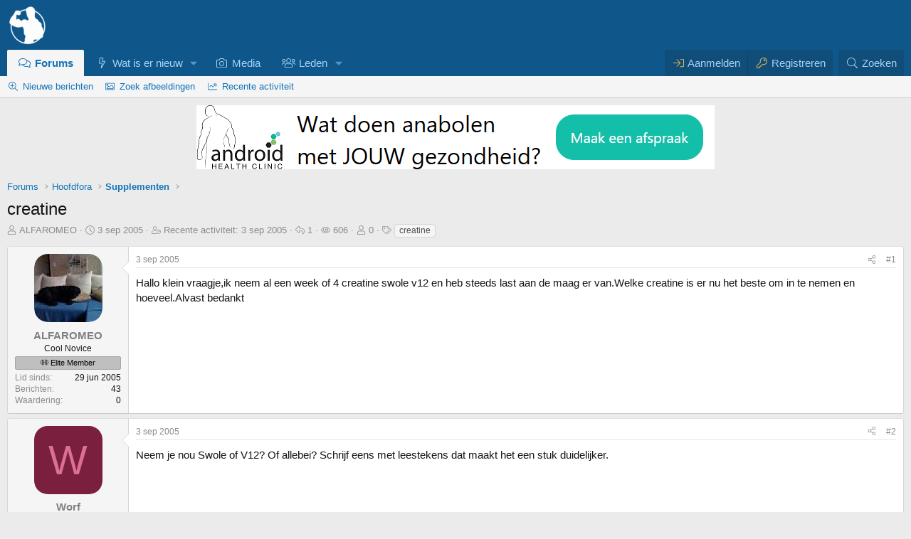

--- FILE ---
content_type: text/html; charset=utf-8
request_url: https://forum.bodybuilding.nl/topics/creatine.44634/
body_size: 18696
content:
<!DOCTYPE html>
<html id="XF" lang="nl-NL" dir="LTR"
	data-xf="2.3"
	data-app="public"
	
	
	data-template="thread_view"
	data-container-key="node-22"
	data-content-key="thread-44634"
	data-logged-in="false"
	data-cookie-prefix="xf_"
	data-csrf="1768806731,dacf0064aa0190e51dfa9d8e7268572c"
	class="has-no-js v_2_0 template-thread_view"
	>
<head>
	
	
	

	<meta charset="utf-8" />
	<title>creatine | Bodybuilding.nl Forum</title>
	<link rel="manifest" crossorigin="use-credentials" href="/webmanifest.php">

	<meta http-equiv="X-UA-Compatible" content="IE=Edge" />
	<meta name="viewport" content="width=device-width, initial-scale=1, viewport-fit=cover">
<meta name="format-detection" content="telephone=no">

	
		
			
				<meta name="theme-color" media="(prefers-color-scheme: light)" content="#0f578a" />
				<meta name="theme-color" media="(prefers-color-scheme: dark)" content="#0a1c29" />
			
		
	

	<meta name="apple-mobile-web-app-title" content="BBnl Forum">
	
		<link rel="apple-touch-icon" href="/launcher-icon-192x.png">
		

	
		
		<meta name="description" content="Hallo klein vraagje,ik neem al een week of 4 creatine swole v12 en heb steeds last aan de maag er van.Welke creatine is er nu het beste om in te nemen en..." />
		<meta property="og:description" content="Hallo klein vraagje,ik neem al een week of 4 creatine swole v12 en heb steeds last aan de maag er van.Welke creatine is er nu het beste om in te nemen en hoeveel.Alvast bedankt" />
		<meta property="twitter:description" content="Hallo klein vraagje,ik neem al een week of 4 creatine swole v12 en heb steeds last aan de maag er van.Welke creatine is er nu het beste om in te nemen en hoeveel.Alvast bedankt" />
	
	
		<meta property="og:url" content="https://forum.bodybuilding.nl/topics/creatine.44634/" />
	
		<link rel="canonical" href="https://forum.bodybuilding.nl/topics/creatine.44634/" />
	

	
		
	
	
	<meta property="og:site_name" content="Bodybuilding.nl Forum" />


	
	
		
	
	
	<meta property="og:type" content="website" />


	
	
		
	
	
	
		<meta property="og:title" content="creatine" />
		<meta property="twitter:title" content="creatine" />
	


	
	
	
	
		
	
	
	
		<meta property="og:image" content="https://forum.bodybuilding.nl/launcher-icon-512x.png" />
		<meta property="twitter:image" content="https://forum.bodybuilding.nl/launcher-icon-512x.png" />
		<meta property="twitter:card" content="summary" />
	


	

	

	
	
		
	
	

	<link rel="stylesheet" href="/css.php?css=public%3Anormalize.css%2Cpublic%3Afa.css%2Cpublic%3Avariations.less%2Cpublic%3Acore.less%2Cpublic%3Aapp.less&amp;s=86&amp;l=17&amp;d=1768793785&amp;k=79da63994318315515bc9273ae3c2a24b8cf2e08" />

	

<link rel="stylesheet" href="/css.php?css=public%3Amessage.less&amp;s=86&amp;l=17&amp;d=1768793785&amp;k=03f145814e4bf07c1ffbef15ee311824974b9806" />
<link rel="stylesheet" href="/css.php?css=public%3Amrs_message.less&amp;s=86&amp;l=17&amp;d=1768793785&amp;k=d4c653ab404a85abeea5fbcbea6ef02a973410d0" />
<link rel="stylesheet" href="/css.php?css=public%3Anulumia_readmore.less&amp;s=86&amp;l=17&amp;d=1768793785&amp;k=499ac099976f6d49dbba14abd33240242d9d41a3" />
<link rel="stylesheet" href="/css.php?css=public%3AozzmodzDropTab.less&amp;s=86&amp;l=17&amp;d=1768793785&amp;k=0933f138788a61b9ec707e18c81059f8c708129e" />
<link rel="stylesheet" href="/css.php?css=public%3Aozzmodz_badges.less&amp;s=86&amp;l=17&amp;d=1768793785&amp;k=7430db28d0924e50f138d95cbe62249336ff0952" />
<link rel="stylesheet" href="/css.php?css=public%3Aozzmodz_badges_featured_badges.less&amp;s=86&amp;l=17&amp;d=1768793785&amp;k=736658665a46b209b1378bbd2bec759b76a34c04" />
<link rel="stylesheet" href="/css.php?css=public%3Ashare_controls.less&amp;s=86&amp;l=17&amp;d=1768793785&amp;k=702ee60b74a2d658170919e98aa3a85f85f942ea" />
<link rel="stylesheet" href="/css.php?css=public%3Astructured_list.less&amp;s=86&amp;l=17&amp;d=1768793785&amp;k=9527811c16464ac6d3bc698fee7f07b513831410" />
<link rel="stylesheet" href="/css.php?css=public%3Aextra.less&amp;s=86&amp;l=17&amp;d=1768793785&amp;k=0aa907c127ea5bf3fe0d2909272c2dc36423c303" />




	
		<script src="/js/xf/preamble.min.js?_v=5518341c"></script>
	

	
	<script src="/js/vendor/vendor-compiled.js?_v=5518341c" defer></script>
	<script src="/js/xf/core-compiled.js?_v=5518341c" defer></script>

	<script>
		XF.ready(() =>
		{
			XF.extendObject(true, XF.config, {
				// 
				userId: 0,
PopupAppearance : 'molten' ,
				enablePush: true,
				pushAppServerKey: 'BL2rO60m4WHB+PHgy0M3HkRLBKFLVFp+An/95dC45Q9OZEGUWPSXXlL01BweFa//C0wvj0nfOIp6nQt5G8AE3yg=',
				url: {
					fullBase: 'https://forum.bodybuilding.nl/',
					basePath: '/',
					css: '/css.php?css=__SENTINEL__&s=86&l=17&d=1768793785',
					js: '/js/__SENTINEL__?_v=5518341c',
					icon: '/data/local/icons/__VARIANT__.svg?v=1768790240#__NAME__',
					iconInline: '/styles/fa/__VARIANT__/__NAME__.svg?v=5.15.3',
					keepAlive: '/login/keep-alive'
				},
				cookie: {
					path: '/',
					domain: '',
					prefix: 'xf_',
					secure: true,
					consentMode: 'disabled',
					consented: ["optional","_third_party"]
				},
				cacheKey: 'f3ed7234243583f554e27d349fe769c5',
				csrf: '1768806731,dacf0064aa0190e51dfa9d8e7268572c',
				js: {},
				fullJs: false,
				css: {"public:message.less":true,"public:mrs_message.less":true,"public:nulumia_readmore.less":true,"public:ozzmodzDropTab.less":true,"public:ozzmodz_badges.less":true,"public:ozzmodz_badges_featured_badges.less":true,"public:share_controls.less":true,"public:structured_list.less":true,"public:extra.less":true},
				time: {
					now: 1768806731,
					today: 1768777200,
					todayDow: 1,
					tomorrow: 1768863600,
					yesterday: 1768690800,
					week: 1768258800,
					month: 1767222000,
					year: 1767222000
				},
				style: {
					light: 'default',
					dark: 'alternate',
					defaultColorScheme: 'light'
				},
				borderSizeFeature: '3px',
				fontAwesomeWeight: 'l',
				enableRtnProtect: true,
				
				enableFormSubmitSticky: true,
				imageOptimization: '0',
				imageOptimizationQuality: 0.85,
				uploadMaxFilesize: 209715200,
				uploadMaxWidth: 1200,
				uploadMaxHeight: 1200,
				allowedVideoExtensions: ["m4v","mov","mp4","mp4v","mpeg","mpg","ogv","webm"],
				allowedAudioExtensions: ["mp3","opus","ogg","wav"],
				shortcodeToEmoji: true,
				visitorCounts: {
					conversations_unread: '0',
					alerts_unviewed: '0',
					total_unread: '0',
					title_count: true,
					icon_indicator: true
				},
				jsMt: {"xf\/action.js":"07c0bfe3","xf\/embed.js":"96853dc7","xf\/form.js":"86d11687","xf\/structure.js":"07c0bfe3","xf\/tooltip.js":"86d11687"},
				jsState: {},
				publicMetadataLogoUrl: 'https://forum.bodybuilding.nl/launcher-icon-512x.png',
				publicPushBadgeUrl: 'https://forum.bodybuilding.nl/styles/default/xenforo/bell.png'
			})

			XF.extendObject(XF.phrases, {
				// 
"time.day": "{count} dag",
"time.days": "{count} dagen",
"time.hour": "{count} uur",
"time.hours": "{count} uren",
"time.minute": "{count} minuut",
"time.minutes": "{count} minuten",
"time.month": "{count} maand",
"time.months": "{count} maanden",
"time.second": "{count} seconde",
"time.seconds": "{count} seconden",
"time.week": "{count} week",
"time.weeks": "{count} weken",
"time.year": "{count} jaar",
"time.years": "{count} jaren",
			svNoticeTimeReplacables_second: "{count} seconde",
			svNoticeTimeReplacables_seconds: "{count} seconden",
			svNoticeTimeReplacables_minute: "{count} minuut",
			svNoticeTimeReplacables_minutes: "{count} minuten",
			svNoticeTimeReplacables_hour: "{count} uur",
			svNoticeTimeReplacables_hours: "{count} uren",
			svNoticeTimeReplacables_day: "{count} dag",
			svNoticeTimeReplacables_days: "{count} dagen",
			svNoticeTimeReplacables_week: "{count} week",
			svNoticeTimeReplacables_weeks: "{count} weken",
			svNoticeTimeReplacables_month: "{count} maand",
			svNoticeTimeReplacables_months: "{count} maanden",
			svNoticeTimeReplacables_year: "{count} jaar",
			svNoticeTimeReplacables_years: "{count} jaren",
			svNoticeTimeReplacables_date_x_at_time_y: "{date} om {time}",

			ozzmodz_edld_save_draft_for_x_hours: "Bewaar 24 uren",

				date_x_at_time_y:     "{date} om {time}",
				day_x_at_time_y:      "{day} om {time}",
				yesterday_at_x:       "Gisteren om {time}",
				x_minutes_ago:        "{minutes} minuten geleden",
				one_minute_ago:       "1 minuut geleden",
				a_moment_ago:         "een moment geleden",
				today_at_x:           "Vandaag om {time}",
				in_a_moment:          "In een ogenblik",
				in_a_minute:          "Binnen een minuut",
				in_x_minutes:         "Over {minutes} minuten",
				later_today_at_x:     "Later vandaag om {time}",
				tomorrow_at_x:        "Morgen om {time}",
				short_date_x_minutes: "{minutes}m",
				short_date_x_hours:   "{hours}h",
				short_date_x_days:    "{days}d",

				day0: "zondag",
				day1: "maandag",
				day2: "dinsdag",
				day3: "woensdag",
				day4: "donderdag",
				day5: "vrijdag",
				day6: "zaterdag",

				dayShort0: "zo",
				dayShort1: "ma",
				dayShort2: "di",
				dayShort3: "wo",
				dayShort4: "do",
				dayShort5: "vr",
				dayShort6: "za",

				month0: "januari",
				month1: "februari",
				month2: "maart",
				month3: "april",
				month4: "mei",
				month5: "juni",
				month6: "juli",
				month7: "augustus",
				month8: "september",
				month9: "oktober",
				month10: "november",
				month11: "december",

				active_user_changed_reload_page: "De actieve gebruiker is veranderd. Laad de pagina opnieuw voor de nieuwste versie.",
				server_did_not_respond_in_time_try_again: "De server heeft niet tijdig gereageerd. Gelieve opnieuw te proberen.",
				oops_we_ran_into_some_problems: "Oeps! We zijn enkele problemen tegengekomen.",
				oops_we_ran_into_some_problems_more_details_console: "Oeps! We zijn enkele problemen tegengekomen. Probeer het later opnieuw. Meer foutdetails kunnen zich in de browserconsole bevinden.",
				file_too_large_to_upload: "Bestand is te groot om te uploaden.",
				uploaded_file_is_too_large_for_server_to_process: "Het geüploade bestand is te groot om te verwerken voor de server.",
				files_being_uploaded_are_you_sure: "Bestanden worden nog geüpload. Ben je zeker dat je dit formulier wilt verzenden?",
				attach: "Voeg bestand toe",
				rich_text_box: "Rich text-vak",
				close: "Sluit",
				link_copied_to_clipboard: "Link naar klembord gekopieerd.",
				text_copied_to_clipboard: "Tekst naar klembord gekopieerd.",
				loading: "Laden…",
				you_have_exceeded_maximum_number_of_selectable_items: "Je hebt het maximaal aantal selecteerbare items overschreden ",

				processing: "Verwerken",
				'processing...': "Verwerken…",

				showing_x_of_y_items: "{count} van de {total} items worden weergegeven",
				showing_all_items: "Alle items worden getoond",
				no_items_to_display: "Geen items om te tonen",

				number_button_up: "Omhoog",
				number_button_down: "Omlaag",

				push_enable_notification_title: "Pushmeldingen succesvol ingeschakeld op Bodybuilding.nl Forum",
				push_enable_notification_body: "Bedankt voor het aanzetten van pushmeldingen!",

				pull_down_to_refresh: "Trek naar beneden om te herladen.",
				release_to_refresh: "Loslaten om te herladen",
				refreshing: "Herladen…"
			})
		})
	

window.addEventListener('DOMContentLoaded',()=>{XF.Push.updateUserSubscriptionParent=XF.Push.updateUserSubscription;XF.Push.updateUserSubscription=function(b,a){"unsubscribe"===a&&XF.browser.safari&&XF.Push.setPushHistoryUserIds({});XF.Push.updateUserSubscriptionParent(b,a)}});
</script>

	<script>
XF.ready(() =>
{


	
	document.querySelectorAll("a.shareButtons-button--qrcode").forEach(b=>{b.addEventListener("focus",a=>{a.target.getAttribute("data-href")&&(a.target.removeAttribute("data-href"),a.target.setAttribute("data-xf-click","overlay"),a.target.setAttribute("data-cache","0"),XF.activate(a.target))})});


})
</script>








        <link rel="mask-icon" href="/safari-pinned-tab.svg" color="#5bbad5">
	
		<link rel="icon" type="image/png" href="https://forum.bodybuilding.nl/favicon-32x32.png" sizes="32x32" />
	

	
	<script async src="https://www.googletagmanager.com/gtag/js?id=UA-82411740-1"></script>
	<script>
		window.dataLayer = window.dataLayer || [];
		function gtag(){dataLayer.push(arguments);}
		gtag('js', new Date());
		gtag('config', 'UA-82411740-1', {
			// 
			
			
				'anonymize_ip': true,
			
		});
	</script>

 
	
</head>
<body data-template="thread_view">







<div class="p-pageWrapper" id="top">

	

	<header class="p-header" id="header">
		<div class="p-header-inner">
			<div class="p-header-content">
				<div class="p-header-logo p-header-logo--image">
					<a href="https://forum.bodybuilding.nl/./">
						

	

	
		
		

		
	
		
		

		
	

	

	<picture data-variations="{&quot;default&quot;:{&quot;1&quot;:&quot;\/logo-transparant-58x.png&quot;,&quot;2&quot;:&quot;\/logo-transparant-116x.png&quot;},&quot;alternate&quot;:{&quot;1&quot;:&quot;\/logo-transparant-58x.png&quot;,&quot;2&quot;:&quot;\/logo-transparant-116x.png&quot;}}">
		
		
		

		
			
			
			

			
		

		<img src="/logo-transparant-58x.png" srcset="/logo-transparant-116x.png 2x" width="58" height="58" alt="Bodybuilding.nl Forum"  />
	</picture>


					</a>
				</div>

				
			</div>
		</div>
	</header>

	
	

	
		<div class="p-navSticky p-navSticky--all" data-xf-init="sticky-header">
			
		<nav class="p-nav">
			<div class="p-nav-inner">
<div class="th_holiday__categoryStrip__left"></div>
<div class="th_holiday__categoryStrip__center"></div>
<div class="th_holiday__categoryStrip__right"></div>
				<button type="button" class="button button--plain p-nav-menuTrigger" data-xf-click="off-canvas" data-menu=".js-headerOffCanvasMenu" tabindex="0" aria-label="Menu"><span class="button-text">
					<i aria-hidden="true"></i>
				</span></button>

				<div class="p-nav-smallLogo">
					<a href="https://forum.bodybuilding.nl/./">
						

	

	
		
		

		
	
		
		

		
	

	

	<picture data-variations="{&quot;default&quot;:{&quot;1&quot;:&quot;\/logo-transparant-58x.png&quot;,&quot;2&quot;:null},&quot;alternate&quot;:{&quot;1&quot;:&quot;\/logo-transparant-58x.png&quot;,&quot;2&quot;:null}}">
		
		
		

		
			
			
			

			
		

		<img src="/logo-transparant-58x.png"  width="58" height="58" alt="Bodybuilding.nl Forum"  />
	</picture>


					</a>
				</div>

				<div class="p-nav-scroller hScroller" data-xf-init="h-scroller" data-auto-scroll=".p-navEl.is-selected">
					<div class="hScroller-scroll">
						<ul class="p-nav-list js-offCanvasNavSource">
							
								<li>
									
	<div class="p-navEl is-selected" data-has-children="true">
	

		
	
	<a href="/"
	class="p-navEl-link p-navEl-link--splitMenu "
	
	
	data-nav-id="forums">Forums</a>


		<a data-xf-key="1"
			data-xf-click="menu"
			data-menu-pos-ref="< .p-navEl"
			class="p-navEl-splitTrigger"
			role="button"
			tabindex="0"
			aria-label="Toggle expanded"
			aria-expanded="false"
			aria-haspopup="true"></a>

		
	
		<div class="menu menu--structural" data-menu="menu" aria-hidden="true">
			<div class="menu-content">
				
					
		
	    
	
	
	<a href="/whats-new/posts/"
	class="menu-linkRow u-indentDepth0 js-offCanvasCopy nav-has-children "
	
	
	data-nav-id="newPosts">Nieuwe berichten</a>

	        
	    

				
					
		
	    
	
	
	<a href="/imagesearch/"
	class="menu-linkRow u-indentDepth0 js-offCanvasCopy nav-has-children "
	
	
	data-nav-id="imageSearch">Zoek afbeeldingen</a>

	        
	    

				
					
		
	    
	
	
	<a href="/whats-new/latest-activity"
	class="menu-linkRow u-indentDepth0 js-offCanvasCopy nav-has-children "
	
	
	data-nav-id="latestActivity">Recente activiteit</a>

	        
	    

				
			</div>
		</div>
	
	</div>

								</li>
							
								<li>
									
	<div class="p-navEl " data-has-children="true">
	

		
	
	<a href="/whats-new/"
	class="p-navEl-link p-navEl-link--splitMenu "
	
	
	data-nav-id="whatsNew">Wat is er nieuw</a>


		<a data-xf-key="2"
			data-xf-click="menu"
			data-menu-pos-ref="< .p-navEl"
			class="p-navEl-splitTrigger"
			role="button"
			tabindex="0"
			aria-label="Toggle expanded"
			aria-expanded="false"
			aria-haspopup="true"></a>

		
	
		<div class="menu menu--structural" data-menu="menu" aria-hidden="true">
			<div class="menu-content">
				
					
		
	    
	
	
	<a href="/search-forums/sponsor-topics.425/"
	class="menu-linkRow u-indentDepth0 js-offCanvasCopy nav-has-children "
	
	
	data-nav-id="sponsored_threads">Sponsor topics</a>

	        
	    

				
					
		
	    
	
	
	<a href="/whats-new/posts/"
	class="menu-linkRow u-indentDepth0 js-offCanvasCopy nav-has-children "
	
	
	data-nav-id="whatsNewPosts">Nieuwe berichten</a>

	        
	    

				
					
		
	    
	
	
	<a href="/whats-new/latest-activity"
	class="menu-linkRow u-indentDepth0 js-offCanvasCopy nav-has-children "
	
	
	data-nav-id="latest_activity">Recente activiteit</a>

	        
	    

				
					
		
	    
	
	
	<a href="/pages/new-threads"
	class="menu-linkRow u-indentDepth0 js-offCanvasCopy nav-has-children "
	
	
	data-nav-id="new_threads">Nieuwe topics</a>

	        
	    

				
					
		
	    
	
	
	<a href="/featured/"
	class="menu-linkRow u-indentDepth0 js-offCanvasCopy nav-has-children "
	
	
	data-nav-id="featured">Uitgelichte inhoud</a>

	        
	    

				
			</div>
		</div>
	
	</div>

								</li>
							
								<li>
									
	<div class="p-navEl " >
	

		
	
	<a href="/media/"
	class="p-navEl-link "
	
	data-xf-key="3"
	data-nav-id="xfmg">Media</a>


		

		
	
	</div>

								</li>
							
								<li>
									
	<div class="p-navEl " data-has-children="true">
	

		
	
	<a href="/members/"
	class="p-navEl-link p-navEl-link--splitMenu "
	
	
	data-nav-id="members">Leden</a>


		<a data-xf-key="4"
			data-xf-click="menu"
			data-menu-pos-ref="< .p-navEl"
			class="p-navEl-splitTrigger"
			role="button"
			tabindex="0"
			aria-label="Toggle expanded"
			aria-expanded="false"
			aria-haspopup="true"></a>

		
	
		<div class="menu menu--structural" data-menu="menu" aria-hidden="true">
			<div class="menu-content">
				
					
		
	    
	
	
	<a href="/potw/"
	class="menu-linkRow u-indentDepth0 js-offCanvasCopy nav-has-children "
	
	
	data-nav-id="cb_potw">Top posts</a>

	        
	    

				
			</div>
		</div>
	
	</div>

								</li>
							
						</ul>
					</div>
				</div>

				<div class="p-nav-opposite">
					<div class="p-navgroup p-account p-navgroup--guest">
						
							<a href="/login/" class="p-navgroup-link p-navgroup-link--textual p-navgroup-link--logIn"
								data-xf-click="overlay" data-follow-redirects="on">
								<span class="p-navgroup-linkText">Aanmelden</span>
							</a>
							
								<a href="/login/register" class="p-navgroup-link p-navgroup-link--textual p-navgroup-link--register"
									data-xf-click="overlay" data-follow-redirects="on">
									<span class="p-navgroup-linkText">Registreren</span>
								</a>
							
						
					</div>

					<div class="p-navgroup p-discovery">
						
	<a href="/whats-new/"
							class="p-navgroup-link p-navgroup-link--iconic p-navgroup-link--whatsnew"
							aria-label="Wat is er nieuw"
							title="Wat is er nieuw">
							<i aria-hidden="true"></i>
							<span class="p-navgroup-linkText">Wat is er nieuw</span>
						</a>


						


							<a href="/search/"
								class="p-navgroup-link p-navgroup-link--iconic p-navgroup-link--search"
								data-xf-click="menu"
								data-xf-key="/"
								aria-label="Zoeken"
								aria-expanded="false"
								aria-haspopup="true"
								title="Zoeken">
								<i aria-hidden="true"></i>
								<span class="p-navgroup-linkText">Zoeken</span>
							</a>
							<div class="menu menu--structural menu--wide" data-menu="menu" aria-hidden="true">
								<form action="/search/search" method="post"
									class="menu-content"
									data-xf-init="quick-search">

									<h3 class="menu-header">Zoeken</h3>
									
									<div class="menu-row">
										
											<div class="inputGroup inputGroup--joined">
												<input type="text" class="input" name="keywords" data-acurl="/search/auto-complete" placeholder="Zoeken…" autocomplete="off" aria-label="Zoeken" data-menu-autofocus="true" />
												
			<select name="constraints" class="js-quickSearch-constraint input" aria-label="Search within">
				<option value="">Overal</option>
<option value="{&quot;search_type&quot;:&quot;post&quot;}">Topics</option>
<option value="{&quot;search_type&quot;:&quot;post&quot;,&quot;c&quot;:{&quot;nodes&quot;:[22],&quot;child_nodes&quot;:1}}">Dit forum</option>
<option value="{&quot;search_type&quot;:&quot;post&quot;,&quot;c&quot;:{&quot;thread&quot;:44634}}">Dit topic</option>

			</select>
		
											</div>
										
									</div>

									
									<div class="menu-row">
										<label class="iconic"><input type="checkbox"  name="c[title_only]" value="1" /><i aria-hidden="true"></i><span class="iconic-label">Zoek alleen in titels

													
													<span tabindex="0" role="button"
														data-xf-init="tooltip" data-trigger="hover focus click" title="Tags zullen ook gezocht worden in de inhoud waar tags ondersteund worden">

														<i class="fa--xf far fa-question-circle  u-muted u-smaller"><svg xmlns="http://www.w3.org/2000/svg" role="img" ><title>Notitie</title><use href="/data/local/icons/regular.svg?v=1768790240#question-circle"></use></svg></i>
													</span></span></label>

									</div>
									
									<div class="menu-row">
										<div class="inputGroup">
											<span class="inputGroup-text" id="ctrl_search_menu_by_member">Door:</span>
											<input type="text" class="input" name="c[users]" data-xf-init="auto-complete" placeholder="Lid" aria-labelledby="ctrl_search_menu_by_member" />
										</div>
									</div>
									<div class="menu-footer">
									<span class="menu-footer-controls">
										
	<span class="buttonGroup">
		<button type="submit" class="button button--icon button--icon--search button--primary"><i class="fa--xf fal fa-search "><svg xmlns="http://www.w3.org/2000/svg" role="img" aria-hidden="true" ><use href="/data/local/icons/light.svg?v=1768790240#search"></use></svg></i><span class="button-text">Zoek</span></button>
		<button type="submit" class="button button--icon button--icon--fabfa-google button--primary google-search-button" formaction="/google-search/" data-xf-init="tooltip" title="Zoek met Google" style="min-width: 40px;"><span class="button-text">
				<i class="fa--xf fab fa-google "><svg xmlns="http://www.w3.org/2000/svg" role="img" aria-hidden="true" ><use href="/data/local/icons/brands.svg?v=1768790240#google"></use></svg></i>
		</span></button>
	</span>


										
									</span>
									</div>

									<input type="hidden" name="_xfToken" value="1768806731,dacf0064aa0190e51dfa9d8e7268572c" />
								</form>
							</div>
						
					</div>
				</div>
			</div>
		</nav>
	
			
		
			<div class="p-sectionLinks">
				<div class="p-sectionLinks-inner hScroller" data-xf-init="h-scroller">
					<div class="hScroller-scroll">
						<ul class="p-sectionLinks-list">
							
								<li>
									
	<div class="p-navEl " >
	

		
	
	<a href="/whats-new/posts/"
	class="p-navEl-link "
	
	data-xf-key="alt+1"
	data-nav-id="newPosts">Nieuwe berichten</a>


		

		
	
	</div>

								</li>
							
								<li>
									
	<div class="p-navEl " >
	

		
	
	<a href="/imagesearch/"
	class="p-navEl-link "
	
	data-xf-key="alt+2"
	data-nav-id="imageSearch">Zoek afbeeldingen</a>


		

		
	
	</div>

								</li>
							
								<li>
									
	<div class="p-navEl " >
	

		
	
	<a href="/whats-new/latest-activity"
	class="p-navEl-link "
	
	data-xf-key="alt+3"
	data-nav-id="latestActivity">Recente activiteit</a>


		

		
	
	</div>

								</li>
							
						</ul>
					</div>
				</div>
			</div>
			
	
		</div>
		

	<div class="offCanvasMenu offCanvasMenu--nav js-headerOffCanvasMenu" data-menu="menu" aria-hidden="true" data-ocm-builder="navigation">
		<div class="offCanvasMenu-backdrop" data-menu-close="true"></div>
		<div class="offCanvasMenu-content">
			<div class="offCanvasMenu-header">
				Menu
				<a class="offCanvasMenu-closer" data-menu-close="true" role="button" tabindex="0" aria-label="Sluit"></a>
			</div>
			
				<div class="p-offCanvasRegisterLink">
					<div class="offCanvasMenu-linkHolder">
						<a href="/login/" class="offCanvasMenu-link" data-xf-click="overlay" data-menu-close="true">
							Aanmelden
						</a>
					</div>
					<hr class="offCanvasMenu-separator" />
					
						<div class="offCanvasMenu-linkHolder">
							<a href="/login/register" class="offCanvasMenu-link" data-xf-click="overlay" data-menu-close="true">
								Registreren
							</a>
						</div>
						<hr class="offCanvasMenu-separator" />
					
				</div>
			
			<div class="js-offCanvasNavTarget"></div>
			<div class="offCanvasMenu-installBanner js-installPromptContainer" style="display: none;" data-xf-init="install-prompt">
				<div class="offCanvasMenu-installBanner-header">Installeer de app</div>
				<button type="button" class="button js-installPromptButton"><span class="button-text">Installeer </span></button>
				<template class="js-installTemplateIOS">
					<div class="js-installTemplateContent">
						<div class="overlay-title">Hoe de app installeren op iOS</div>
						<div class="block-body">
							<div class="block-row">
								<p>
									Volg de onderstaande video samen om te zien hoe u onze site kunt installeren als een web-app op uw startscherm.
								</p>
								<p style="text-align: center">
									<video src="/styles/default/xenforo/add_to_home.mp4"
										width="280" height="480" autoplay loop muted playsinline></video>
								</p>
								<p>
									<small><strong>Notitie:</strong> Deze functie is mogelijk niet beschikbaar in sommige browsers.</small>
								</p>
							</div>
						</div>
					</div>
				</template>
			</div>
		</div>
	</div>

	<div class="p-body">
		<div class="p-body-inner">
			<!--XF:EXTRA_OUTPUT-->

			

			

			

	

		
		<div style="text-align:center; margin-bottom:10px;">
		
		
		
		
		<a href="https://androidhealthclinic.com" target="_blank" rel="sponsored noopener"><img src="/sponsors/ahc_banner.png" alt="AndroidHealthClinic" class="responsive-image" width="728px" height="90px" /></a>
		</div>

	


			
	
		<ul class="p-breadcrumbs "
			itemscope itemtype="https://schema.org/BreadcrumbList">
			
				

				
				

				
					
					
	<li itemprop="itemListElement" itemscope itemtype="https://schema.org/ListItem">
		<a href="/" itemprop="item">
			<span itemprop="name">Forums</span>
		</a>
		<meta itemprop="position" content="1" />
	</li>

				

				
				
					
					
	<li itemprop="itemListElement" itemscope itemtype="https://schema.org/ListItem">
		<a href="/#hoofdfora.211" itemprop="item">
			<span itemprop="name">Hoofdfora</span>
		</a>
		<meta itemprop="position" content="2" />
	</li>

				
					
					
	<li itemprop="itemListElement" itemscope itemtype="https://schema.org/ListItem">
		<a href="/fora/supplementen.22/" itemprop="item">
			<span itemprop="name">Supplementen</span>
		</a>
		<meta itemprop="position" content="3" />
	</li>

				
			
		</ul>
	

			



			
	<noscript class="js-jsWarning"><div class="blockMessage blockMessage--important blockMessage--iconic u-noJsOnly">Javascript is uitgeschakeld. Voor een betere ervaring, schakel Javascript aan in je browser voor je verder gaat.</div></noscript>

			
	<div class="blockMessage blockMessage--important blockMessage--iconic js-browserWarning" style="display: none">Je gebruikt een verouderde webbrowser. Het kan mogelijk deze of andere websites niet correct weergeven.<br />Het is raadzaam om je webbrowser te upgraden of een <a href="https://www.google.com/chrome/" target="_blank" rel="noopener">alternatieve webbrowser</a> te gebruiken.</div>


			
				<div class="p-body-header">
					
						
							<div class="p-title ">
								
									
										<h1 class="p-title-value">creatine
	
    
    

</h1>
									
									
								
							</div>
						

						
							<div class="p-description">
	<ul class="listInline listInline--bullet">
		<li>
			<i class="fa--xf fal fa-user "><svg xmlns="http://www.w3.org/2000/svg" role="img" ><title>Topic starter</title><use href="/data/local/icons/light.svg?v=1768790240#user"></use></svg></i>
			<span class="u-srOnly">Topic starter</span>

			<a href="/members/alfaromeo.14007/" class="username  u-concealed" dir="auto" data-user-id="14007">ALFAROMEO</a>
		</li>
		<li>
			<i class="fa--xf fal fa-clock "><svg xmlns="http://www.w3.org/2000/svg" role="img" ><title>Startdatum</title><use href="/data/local/icons/light.svg?v=1768790240#clock"></use></svg></i>
			<span class="u-srOnly">Startdatum</span>

			<a href="/topics/creatine.44634/" class="u-concealed"><time  class="u-dt" dir="auto" datetime="2005-09-03T01:25:36+0200" data-timestamp="1125703536" data-date="3 sep 2005" data-time="01:25" data-short="sep &#039;05" title="3 sep 2005 om 01:25">3 sep 2005</time></a>
		</li>
		
				
		<li>
			<i class="fa--xf fal fa-user-clock "><svg xmlns="http://www.w3.org/2000/svg" role="img" ><title>Last post</title><use href="/data/local/icons/light.svg?v=1768790240#user-clock"></use></svg></i>
			<span class="u-srOnly">Recente activiteit</span>
			
			<a href="/topics/creatine.44634/#post-772752" class="u-concealed">Recente activiteit: <time  class="u-dt" dir="auto" datetime="2005-09-03T11:52:28+0200" data-timestamp="1125741148" data-date="3 sep 2005" data-time="11:52" data-short="sep &#039;05" title="3 sep 2005 om 11:52">3 sep 2005</time></a>
		</li>
		

<li title="Reacties">
	
		<i class="fa--xf fal fa-reply "><svg xmlns="http://www.w3.org/2000/svg" role="img" ><title>Reacties</title><use href="/data/local/icons/light.svg?v=1768790240#reply"></use></svg></i>
		
	<span class="u-srOnly">Reacties</span>
	1
</li>

<li title="Weergaven">
	
		<i class="fa--xf fal fa-eye "><svg xmlns="http://www.w3.org/2000/svg" role="img" ><title>Weergaven</title><use href="/data/local/icons/light.svg?v=1768790240#eye"></use></svg></i>
		
	<span class="u-srOnly">Weergaven</span>
	606
</li>
<li>
	<i class="fa--xf fal fa-user "><svg xmlns="http://www.w3.org/2000/svg" role="img" ><title>Volgers</title><use href="/data/local/icons/light.svg?v=1768790240#user"></use></svg></i>
	<span class="u-srOnly">Volgers</span>

	
		0
	
</li>

			<li>
				

	

	<dl class="tagList tagList--thread-44634 ">
		<dt>
			
				
		<i class="fa--xf fal fa-tags "><svg xmlns="http://www.w3.org/2000/svg" role="img" ><title>Tags</title><use href="/data/local/icons/light.svg?v=1768790240#tags"></use></svg></i>
		<span class="u-srOnly">Tags</span>
	
			
		</dt>
		<dd>
			<span class="js-tagList">
				
					
						<a href="/tags/creatine/" class="tagItem tagItem--tag_creatine" dir="auto">
							creatine
						</a>
					
				
			</span>
		</dd>
	</dl>


			</li>
		
	

	


</ul>
</div>
						

					
				</div>
			

			<div class="p-body-main  ">
				
				<div class="p-body-contentCol"></div>
				

				

				<div class="p-body-content">
					

					<div class="p-body-pageContent">












	
	
	
		
	
	
	


	
	
	
		
	
	
	


	
	
		
	
	
	


	
	



	
		<link rel="alternate" type="application/json+oembed" href="https://forum.bodybuilding.nl/api/oembed/?url=https%3A%2F%2Fforum.bodybuilding.nl%2Ftopics%2Fcreatine.44634%2F" title="creatine" />
	












	

	
		
	







	



	
    















<div class="block block--messages" data-xf-init="" data-type="post" data-href="/inline-mod/" data-search-target="*">

	<span class="u-anchorTarget" id="posts"></span>

	
		
	

	

	<div class="block-outer"></div>

	

	
		
	<div class="block-outer js-threadStatusField"></div>

	

	<div class="block-container lbContainer"
		data-xf-init="lightbox select-to-quote"
		data-message-selector=".js-post"
		data-lb-id="thread-44634"
		data-lb-universal="0">

		<div class="block-body js-replyNewMessageContainer">
			
				

					

					
						

	
	

	

	
	<article class="message message--post js-post js-inlineModContainer  "
		data-author="ALFAROMEO"
		data-content="post-772499"
		id="js-post-772499"
		>

		

		<span class="u-anchorTarget" id="post-772499"></span>

		
			<div class="message-inner">
				
					<div class="message-cell message-cell--user">
						

	<section class="message-user"
		
		
		>

		

		<div class="message-avatar ">
			<div class="message-avatar-wrapper">

				
<a href="/members/alfaromeo.14007/" class="avatar avatar--m" data-user-id="14007">
			<img src="/data/avatars/m/14/14007.jpg?1442586725"  alt="ALFAROMEO" class="avatar-u14007-m" width="96" height="96" loading="lazy" /> 
		</a>

				
			</div>
		</div>
		<div class="message-userDetails">
			<h4 class="message-name"><a href="/members/alfaromeo.14007/" class="username " dir="auto" data-user-id="14007"><span class="username--style13">ALFAROMEO</span></a></h4>
			<h5 class="userTitle message-userTitle" dir="auto">Cool Novice</h5>
			<div class="userBanner userBanner userBanner--silver message-userBanner"><span class="userBanner-before"></span><strong><i class="fa fa-dumbbell" data-xf-init="icon"></i> Elite Member</strong><span class="userBanner-after"></span></div>

			
				

				
	
		
			
		
		
	

			

		</div>
		
			
			
				<div class="message-userExtras">
				
					
						<dl class="pairs pairs--justified">
							<dt>Lid sinds</dt>
							<dd>29 jun 2005</dd>
						</dl>
					
					


						<dl class="pairs pairs--justified">
							<dt>Berichten</dt>
							<dd>43</dd>
						</dl>
					
					
					


						<dl class="pairs pairs--justified">
							<dt>Waardering</dt>
							<dd>0</dd>
						</dl>
					
					
					
					
					
					
						

	
		
	
		
	
		
	

						
							

	
		
	

						
					
				
				</div>

			
		
		<span class="message-userArrow"></span>
	</section>

					</div>
				

				
					<div class="message-cell message-cell--main">
					
						<div class="message-main js-quickEditTarget">

							
								

	

	<header class="message-attribution message-attribution--split">
		<ul class="message-attribution-main listInline ">
			
			
			
			<li class="u-concealed">
				<a href="/topics/creatine.44634/#post-772499" >
					<time  class="u-dt" dir="auto" datetime="2005-09-03T01:25:36+0200" data-timestamp="1125703536" data-date="3 sep 2005" data-time="01:25" data-short="sep &#039;05" title="3 sep 2005 om 01:25">3 sep 2005</time> 
				</a>
			</li>
			
			
		</ul>

		<ul class="message-attribution-opposite message-attribution-opposite--list ">
			
	
			<li>
				<a href="/topics/creatine.44634/#post-772499"
					class="message-attribution-gadget"
					data-xf-init="share-tooltip"
					data-href="/posts/772499/share"
					aria-label="Delen"
					rel="nofollow">
					<i class="fa--xf fal fa-share-alt "><svg xmlns="http://www.w3.org/2000/svg" role="img" aria-hidden="true" ><use href="/data/local/icons/light.svg?v=1768790240#share-alt"></use></svg></i>
				</a>
			</li>
			
				<li class="u-hidden js-embedCopy">
					
	<a href="javascript:"
		data-xf-init="copy-to-clipboard"
		data-copy-text="&lt;div class=&quot;js-xf-embed&quot; data-url=&quot;https://forum.bodybuilding.nl&quot; data-content=&quot;post-772499&quot;&gt;&lt;/div&gt;&lt;script defer src=&quot;https://forum.bodybuilding.nl/js/xf/external_embed.js?_v=5518341c&quot;&gt;&lt;/script&gt;"
		data-success="Embed code HTML copied to clipboard."
		class="">
		<i class="fa--xf fal fa-code "><svg xmlns="http://www.w3.org/2000/svg" role="img" aria-hidden="true" ><use href="/data/local/icons/light.svg?v=1768790240#code"></use></svg></i>
	</a>

				</li>
			
			
			
				<li>
                                                                                               
						#1
					</a>
				</li>
			
		</ul>
	</header>

							

							<div class="message-content js-messageContent">
							

								
									
	





	
	

								

								
									
	

	<div class="message-userContent lbContainer js-lbContainer "
		data-lb-id="post-772499"
		data-lb-caption-desc="ALFAROMEO &middot; 3 sep 2005 om 01:25">

		
			

	
		
	

		

		<article class="message-body js-selectToQuote">
			
				
			

			<div >
				
					
			
				<div class="readmore readmore--expandable readmore--quote js-expandWatch">
					<div class="readmore-content">
						<div class="readmore-expandContent js-expandContent ">
				<div class="bbWrapper">Hallo klein vraagje,ik neem al een week of 4 creatine swole v12 en heb steeds last aan de maag er van.Welke creatine is er nu het beste om in te nemen en hoeveel.Alvast bedankt</div>
						</div>
						<div class="readmore-expandLink js-expandLink"><a role="button" class="" tabindex="0">Klik om meer te lezen...</a></div>
					</div>
				</div>
			
				
			</div>

			<div class="js-selectToQuoteEnd">&nbsp;</div>
			
				
			
		</article>

		
			

	
		
	

		

		
	</div>

								

								
									
	

	



								

								
									
	

								

							
							</div>

							
								
	

	<footer class="message-footer">
		

		

		<div class="reactionsBar js-reactionsList ">
			
		</div>

		<div class="js-historyTarget message-historyTarget toggleTarget" data-href="trigger-href"></div>


	</footer>

							
						</div>

					
					</div>
				
			</div>
		
	</article>

	
	

					

					

	
		
			
				
				
				
				
				
				
			
		
	


				

					

					
						

	
	

	

	
	<article class="message message--post js-post js-inlineModContainer  "
		data-author="Worf"
		data-content="post-772752"
		id="js-post-772752"
		itemscope itemtype="https://schema.org/Comment" itemid="https://forum.bodybuilding.nl/topics/creatine.44634/#post-772752">

		
			<meta itemprop="parentItem" itemscope itemid="https://forum.bodybuilding.nl/topics/creatine.44634/" />
			<meta itemprop="name" content="Bericht #2" />
		

		<span class="u-anchorTarget" id="post-772752"></span>

		
			<div class="message-inner">
				
					<div class="message-cell message-cell--user">
						

	<section class="message-user"
		itemprop="author"
		itemscope itemtype="https://schema.org/Person"
		itemid="https://forum.bodybuilding.nl/members/worf.270/">

		
			<meta itemprop="url" content="https://forum.bodybuilding.nl/members/worf.270/" />
		

		<div class="message-avatar ">
			<div class="message-avatar-wrapper">

				
<a href="/members/worf.270/" class="avatar avatar--m avatar--default avatar--default--dynamic" data-user-id="270" style="background-color: #7a1f3d; color: #db7094">
			<span class="avatar-u270-m" role="img" aria-label="Worf">W</span> 
		</a>

				
			</div>
		</div>
		<div class="message-userDetails">
			<h4 class="message-name"><a href="/members/worf.270/" class="username " dir="auto" data-user-id="270"><span class="username--style13" itemprop="name">Worf</span></a></h4>
			<h5 class="userTitle message-userTitle" dir="auto" itemprop="jobTitle">Oldskool member</h5>
			<div class="userBanner userBanner userBanner--silver message-userBanner" itemprop="jobTitle"><span class="userBanner-before"></span><strong><i class="fa fa-dumbbell" data-xf-init="icon"></i> Elite Member</strong><span class="userBanner-after"></span></div>

			
				

				
	
		
			
		
		
	

			

		</div>
		
			
			
				<div class="message-userExtras">
				
					
						<dl class="pairs pairs--justified">
							<dt>Lid sinds</dt>
							<dd>3 nov 2002</dd>
						</dl>
					
					


						<dl class="pairs pairs--justified">
							<dt>Berichten</dt>
							<dd>3.563</dd>
						</dl>
					
					
					


						<dl class="pairs pairs--justified">
							<dt>Waardering</dt>
							<dd>85</dd>
						</dl>
					
					
					
					
					
					
						

	
		
	
		
	
		
	

						
							

	
		
	

						
					
				
				</div>

			
		
		<span class="message-userArrow"></span>
	</section>

					</div>
				

				
					<div class="message-cell message-cell--main">
					
						<div class="message-main js-quickEditTarget">

							
								

	

	<header class="message-attribution message-attribution--split">
		<ul class="message-attribution-main listInline ">
			
			
			
			<li class="u-concealed">
				<a href="/topics/creatine.44634/#post-772752" itemprop="url">
					<time  class="u-dt" dir="auto" datetime="2005-09-03T11:52:28+0200" data-timestamp="1125741148" data-date="3 sep 2005" data-time="11:52" data-short="sep &#039;05" title="3 sep 2005 om 11:52" itemprop="datePublished">3 sep 2005</time> 
				</a>
			</li>
			
			
		</ul>

		<ul class="message-attribution-opposite message-attribution-opposite--list ">
			
	
			<li>
				<a href="/topics/creatine.44634/#post-772752"
					class="message-attribution-gadget"
					data-xf-init="share-tooltip"
					data-href="/posts/772752/share"
					aria-label="Delen"
					rel="nofollow">
					<i class="fa--xf fal fa-share-alt "><svg xmlns="http://www.w3.org/2000/svg" role="img" aria-hidden="true" ><use href="/data/local/icons/light.svg?v=1768790240#share-alt"></use></svg></i>
				</a>
			</li>
			
				<li class="u-hidden js-embedCopy">
					
	<a href="javascript:"
		data-xf-init="copy-to-clipboard"
		data-copy-text="&lt;div class=&quot;js-xf-embed&quot; data-url=&quot;https://forum.bodybuilding.nl&quot; data-content=&quot;post-772752&quot;&gt;&lt;/div&gt;&lt;script defer src=&quot;https://forum.bodybuilding.nl/js/xf/external_embed.js?_v=5518341c&quot;&gt;&lt;/script&gt;"
		data-success="Embed code HTML copied to clipboard."
		class="">
		<i class="fa--xf fal fa-code "><svg xmlns="http://www.w3.org/2000/svg" role="img" aria-hidden="true" ><use href="/data/local/icons/light.svg?v=1768790240#code"></use></svg></i>
	</a>

				</li>
			
			
			
				<li>
                                                                                               
						#2
					</a>
				</li>
			
		</ul>
	</header>

							

							<div class="message-content js-messageContent">
							

								
									
	





	
	

								

								
									
	

	<div class="message-userContent lbContainer js-lbContainer "
		data-lb-id="post-772752"
		data-lb-caption-desc="Worf &middot; 3 sep 2005 om 11:52">

		

		<article class="message-body js-selectToQuote">
			
				
			

			<div itemprop="text">
				
					
				<div class="bbWrapper">Neem je nou Swole of V12? Of allebei? Schrijf eens met leestekens dat maakt het een stuk duidelijker.</div>
			
				
			</div>

			<div class="js-selectToQuoteEnd">&nbsp;</div>
			
				
			
		</article>

		

		
	</div>

								

								
									
	

	



								

								
									
	

								

							
							</div>

							
								
	

	<footer class="message-footer">
		
			<div class="message-microdata" itemprop="interactionStatistic" itemtype="https://schema.org/InteractionCounter" itemscope>
				<meta itemprop="userInteractionCount" content="0" />
				<meta itemprop="interactionType" content="https://schema.org/LikeAction" />
			</div>
		

		

		<div class="reactionsBar js-reactionsList ">
			
		</div>

		<div class="js-historyTarget message-historyTarget toggleTarget" data-href="trigger-href"></div>


	</footer>

							
						</div>

					
					</div>
				
			</div>
		
	</article>

	
	

					

					

	
		
			
				
				
					<div align="center"style="margin:6px 0px 6px 0px">
	<script async src="https://pagead2.googlesyndication.com/pagead/js/adsbygoogle.js?client=ca-pub-4634897859499252"
		 crossorigin="anonymous"></script>
	<!-- Responsive -->
	<ins class="adsbygoogle"
		 style="display:block"
		 data-ad-client="ca-pub-4634897859499252"
		 data-ad-slot="9968967288"
		 data-ad-format="auto"
		 data-full-width-responsive="true"></ins>
	<script>
		 (adsbygoogle = window.adsbygoogle || []).push({});
	</script>
</div>
				
				
				
				
				
			
		
	


				
			
		</div>
	</div>

	
		<div class="block-outer block-outer--after">
			
				

				
				
					<div class="block-outer-opposite">
						
							<a href="/login/" class="button button--link button--wrap" data-xf-click="overlay"><span class="button-text">
								Inloggen of registreren om te reageren.
							</span></a>
						
					</div>
				
			
		</div>
	

	
	

</div>












		
	

	<div class="block"  data-widget-id="20" data-widget-key="xfes_thread_view_below_quick_reply_similar_threads" data-widget-definition="xfes_similar_threads">
		<div class="block-container">
			
				<h3 class="block-header">Soortgelijke topics</h3>

				<div class="block-body">
					<div class="structItemContainer">
						
							

	

	<div class="structItem structItem--thread js-inlineModContainer js-threadListItem-441256" data-author="yanalisahouben">

	

			<div class="structItem-cell structItem-cell--icon">
			<div class="structItem-iconContainer">
				<a href="/members/yanalisahouben.175803/" class="avatar avatar--s" data-user-id="175803">
			<img src="/data/avatars/s/175/175803.jpg?1731347555" srcset="/data/avatars/m/175/175803.jpg?1731347555 2x" alt="yanalisahouben" class="avatar-u175803-s" width="48" height="48" loading="lazy" /> 
		</a>
				
			</div>
		</div>

	

	
		<div class="structItem-cell structItem-cell--main" data-xf-init="touch-proxy">
			

			<div class="structItem-title">
				
								

				<a href="/topics/creatine.441256/" class="" data-tp-primary="on" data-xf-init="preview-tooltip" data-preview-url="/topics/creatine.441256/preview"
					>
					Creatine
				</a>
    
    

			</div>

			


<div class="structItem-minor">
				

				
					<ul class="structItem-parts">
						<li><a href="/members/yanalisahouben.175803/" class="username " dir="auto" data-user-id="175803">yanalisahouben</a></li>
						<li class="structItem-startDate"><a href="/topics/creatine.441256/"><time  class="u-dt" dir="auto" datetime="2025-04-03T15:16:29+0200" data-timestamp="1743686189" data-date="3 apr 2025" data-time="15:16" data-short="apr &#039;25" title="3 apr 2025 om 15:16">3 apr 2025</time></a></li>
						
							<li>
	
	<a href="/fora/supplementen.22/">Supplementen</a>

</li>
						
					</ul>

					
				
			</div>
		</div>
	

	
		<div class="structItem-cell structItem-cell--meta" title="Waardering eerste bericht: 0">
			<dl class="pairs pairs--justified">
				<dt>Reacties</dt>
				<dd>

4

</dd>
			</dl>
			<dl class="pairs pairs--justified structItem-minor">
				<dt>Weergaven</dt>
				<dd>281</dd>
			</dl>
                        
		</div>
	

	
		<div class="structItem-cell structItem-cell--latest">
			
				<a href="/topics/creatine.441256/#post-11277924" data-xf-init="preview-tooltip" data-preview-url="/topics/creatine.441256/preview-last" ><time  class="structItem-latestDate u-dt" dir="auto" datetime="2025-04-03T22:47:52+0200" data-timestamp="1743713272" data-date="3 apr 2025" data-time="22:47" data-short="apr &#039;25" title="3 apr 2025 om 22:47">3 apr 2025</time></a>
				<div class="structItem-minor">
					
						<a href="/members/ronnreeves.168424/" class="username " dir="auto" data-user-id="168424">RonnReeves</a>
					
				</div>
			
		</div>
	

	
		<div class="structItem-cell structItem-cell--icon structItem-cell--iconEnd">
			<div class="structItem-iconContainer">
				
					<a href="/members/ronnreeves.168424/" class="avatar avatar--xxs" data-user-id="168424">
			<img src="/data/avatars/s/168/168424.jpg?1575306066"  alt="RonnReeves" class="avatar-u168424-s" width="48" height="48" loading="lazy" /> 
		</a>
				
			</div>
		</div>
	

	</div>

						
							

	

	<div class="structItem structItem--thread js-inlineModContainer js-threadListItem-441813" data-author="woozy">

	

			<div class="structItem-cell structItem-cell--icon">
			<div class="structItem-iconContainer">
				<a href="/members/woozy.176852/" class="avatar avatar--s avatar--default avatar--default--dynamic" data-user-id="176852" style="background-color: #ebadcc; color: #b82e73">
			<span class="avatar-u176852-s" role="img" aria-label="woozy">W</span> 
		</a>
				
			</div>
		</div>

	

	
		<div class="structItem-cell structItem-cell--main" data-xf-init="touch-proxy">
			

			<div class="structItem-title">
				
								

				<a href="/topics/creatine.441813/" class="" data-tp-primary="on" data-xf-init="preview-tooltip" data-preview-url="/topics/creatine.441813/preview"
					>
					Creatine
				</a>
    
    

			</div>

			


<div class="structItem-minor">
				

				
					<ul class="structItem-parts">
						<li><a href="/members/woozy.176852/" class="username " dir="auto" data-user-id="176852">woozy</a></li>
						<li class="structItem-startDate"><a href="/topics/creatine.441813/"><time  class="u-dt" dir="auto" datetime="2025-07-20T23:47:29+0200" data-timestamp="1753048049" data-date="20 jul 2025" data-time="23:47" data-short="jul &#039;25" title="20 jul 2025 om 23:47">20 jul 2025</time></a></li>
						
							<li>
	
	<a href="/fora/supplementen.22/">Supplementen</a>

</li>
						
					</ul>

					
				
			</div>
		</div>
	

	
		<div class="structItem-cell structItem-cell--meta" title="Waardering eerste bericht: 0">
			<dl class="pairs pairs--justified">
				<dt>Reacties</dt>
				<dd>

6

</dd>
			</dl>
			<dl class="pairs pairs--justified structItem-minor">
				<dt>Weergaven</dt>
				<dd>239</dd>
			</dl>
                        
		</div>
	

	
		<div class="structItem-cell structItem-cell--latest">
			
				<a href="/topics/creatine.441813/#post-11328508" data-xf-init="preview-tooltip" data-preview-url="/topics/creatine.441813/preview-last" ><time  class="structItem-latestDate u-dt" dir="auto" datetime="2025-07-21T02:46:10+0200" data-timestamp="1753058770" data-date="21 jul 2025" data-time="02:46" data-short="jul &#039;25" title="21 jul 2025 om 02:46">21 jul 2025</time></a>
				<div class="structItem-minor">
					
						<a href="/members/woozy.176852/" class="username " dir="auto" data-user-id="176852">woozy</a>
					
				</div>
			
		</div>
	

	
		<div class="structItem-cell structItem-cell--icon structItem-cell--iconEnd">
			<div class="structItem-iconContainer">
				
					<a href="/members/woozy.176852/" class="avatar avatar--xxs avatar--default avatar--default--dynamic" data-user-id="176852" style="background-color: #ebadcc; color: #b82e73">
			<span class="avatar-u176852-s" role="img" aria-label="woozy">W</span> 
		</a>
				
			</div>
		</div>
	

	</div>

						
							

	

	<div class="structItem structItem--thread js-inlineModContainer js-threadListItem-441686" data-author="Musclewomen">

	

			<div class="structItem-cell structItem-cell--icon">
			<div class="structItem-iconContainer">
				<a href="/members/musclewomen.80075/" class="avatar avatar--s avatar--default avatar--default--dynamic" data-user-id="80075" style="background-color: #70cc33; color: #223d0f">
			<span class="avatar-u80075-s" role="img" aria-label="Musclewomen">M</span> 
		</a>
				
			</div>
		</div>

	

	
		<div class="structItem-cell structItem-cell--main" data-xf-init="touch-proxy">
			

			<div class="structItem-title">
				
								

				<a href="/topics/werkt-mijn-creatine-wel.441686/" class="" data-tp-primary="on" data-xf-init="preview-tooltip" data-preview-url="/topics/werkt-mijn-creatine-wel.441686/preview"
					>
					Werkt mijn creatine wel?
				</a>
    
    

			</div>

			


<div class="structItem-minor">
				

				
					<ul class="structItem-parts">
						<li><a href="/members/musclewomen.80075/" class="username " dir="auto" data-user-id="80075">Musclewomen</a></li>
						<li class="structItem-startDate"><a href="/topics/werkt-mijn-creatine-wel.441686/"><time  class="u-dt" dir="auto" datetime="2025-06-22T20:57:58+0200" data-timestamp="1750618678" data-date="22 jun 2025" data-time="20:57" data-short="jun &#039;25" title="22 jun 2025 om 20:57">22 jun 2025</time></a></li>
						
							<li>
	
	<a href="/fora/supplementen.22/">Supplementen</a>

</li>
						
					</ul>

					
						<span class="structItem-pageJump">
						
							<a href="/topics/werkt-mijn-creatine-wel.441686/page-2">2</a>
						
						</span>
					
				
			</div>
		</div>
	

	
		<div class="structItem-cell structItem-cell--meta" title="Waardering eerste bericht: 0">
			<dl class="pairs pairs--justified">
				<dt>Reacties</dt>
				<dd>

24

</dd>
			</dl>
			<dl class="pairs pairs--justified structItem-minor">
				<dt>Weergaven</dt>
				<dd>869</dd>
			</dl>
                        
		</div>
	

	
		<div class="structItem-cell structItem-cell--latest">
			
				<a href="/topics/werkt-mijn-creatine-wel.441686/page-2#post-11348620" data-xf-init="preview-tooltip" data-preview-url="/topics/werkt-mijn-creatine-wel.441686/preview-last" ><time  class="structItem-latestDate u-dt" dir="auto" datetime="2025-11-16T18:33:18+0100" data-timestamp="1763314398" data-date="16 nov 2025" data-time="18:33" data-short="nov &#039;25" title="16 nov 2025 om 18:33">16 nov 2025</time></a>
				<div class="structItem-minor">
					
						<a href="/members/peter-wouters.174607/" class="username " dir="auto" data-user-id="174607">Peter Wouters</a>
					
				</div>
			
		</div>
	

	
		<div class="structItem-cell structItem-cell--icon structItem-cell--iconEnd">
			<div class="structItem-iconContainer">
				
					<a href="/members/peter-wouters.174607/" class="avatar avatar--xxs" data-user-id="174607">
			<img src="/data/avatars/s/174/174607.jpg?1754740041"  alt="Peter Wouters" class="avatar-u174607-s" width="48" height="48" loading="lazy" /> 
		</a>
				
			</div>
		</div>
	

	</div>

						
							

	

	<div class="structItem structItem--thread js-inlineModContainer js-threadListItem-440663" data-author="yanalisahouben">

	

			<div class="structItem-cell structItem-cell--icon">
			<div class="structItem-iconContainer">
				<a href="/members/yanalisahouben.175803/" class="avatar avatar--s" data-user-id="175803">
			<img src="/data/avatars/s/175/175803.jpg?1731347555" srcset="/data/avatars/m/175/175803.jpg?1731347555 2x" alt="yanalisahouben" class="avatar-u175803-s" width="48" height="48" loading="lazy" /> 
		</a>
				
			</div>
		</div>

	

	
		<div class="structItem-cell structItem-cell--main" data-xf-init="touch-proxy">
			

			<div class="structItem-title">
				
								

				<a href="/topics/skivakantie.440663/" class="" data-tp-primary="on" data-xf-init="preview-tooltip" data-preview-url="/topics/skivakantie.440663/preview"
					>
					Skivakantie
				</a>
    
    

			</div>

			


<div class="structItem-minor">
				

				
					<ul class="structItem-parts">
						<li><a href="/members/yanalisahouben.175803/" class="username " dir="auto" data-user-id="175803">yanalisahouben</a></li>
						<li class="structItem-startDate"><a href="/topics/skivakantie.440663/"><time  class="u-dt" dir="auto" datetime="2024-12-06T12:55:16+0100" data-timestamp="1733486116" data-date="6 dec 2024" data-time="12:55" data-short="dec &#039;24" title="6 dec 2024 om 12:55">6 dec 2024</time></a></li>
						
							<li>
	
	<a href="/fora/supplementen.22/">Supplementen</a>

</li>
						
					</ul>

					
				
			</div>
		</div>
	

	
		<div class="structItem-cell structItem-cell--meta" title="Waardering eerste bericht: 0">
			<dl class="pairs pairs--justified">
				<dt>Reacties</dt>
				<dd>

8

</dd>
			</dl>
			<dl class="pairs pairs--justified structItem-minor">
				<dt>Weergaven</dt>
				<dd>741</dd>
			</dl>
                        
		</div>
	

	
		<div class="structItem-cell structItem-cell--latest">
			
				<a href="/topics/skivakantie.440663/#post-11236939" data-xf-init="preview-tooltip" data-preview-url="/topics/skivakantie.440663/preview-last" ><time  class="structItem-latestDate u-dt" dir="auto" datetime="2024-12-26T22:39:47+0100" data-timestamp="1735249187" data-date="26 dec 2024" data-time="22:39" data-short="dec &#039;24" title="26 dec 2024 om 22:39">26 dec 2024</time></a>
				<div class="structItem-minor">
					
						<a href="/members/yanalisahouben.175803/" class="username " dir="auto" data-user-id="175803">yanalisahouben</a>
					
				</div>
			
		</div>
	

	
		<div class="structItem-cell structItem-cell--icon structItem-cell--iconEnd">
			<div class="structItem-iconContainer">
				
					<a href="/members/yanalisahouben.175803/" class="avatar avatar--xxs" data-user-id="175803">
			<img src="/data/avatars/s/175/175803.jpg?1731347555"  alt="yanalisahouben" class="avatar-u175803-s" width="48" height="48" loading="lazy" /> 
		</a>
				
			</div>
		</div>
	

	</div>

						
							

	

	<div class="structItem structItem--thread js-inlineModContainer js-threadListItem-442140" data-author="HeekFitness">

	

			<div class="structItem-cell structItem-cell--icon">
			<div class="structItem-iconContainer">
				<a href="/members/heekfitness.168635/" class="avatar avatar--s" data-user-id="168635">
			<img src="/data/avatars/s/168/168635.jpg?1603825851" srcset="/data/avatars/m/168/168635.jpg?1603825851 2x" alt="HeekFitness" class="avatar-u168635-s" width="48" height="48" loading="lazy" /> 
		</a>
				
			</div>
		</div>

	

	
		<div class="structItem-cell structItem-cell--main" data-xf-init="touch-proxy">
			

			<div class="structItem-title">
				
								

				<a href="/topics/iemand-ervaring-met-gaa.442140/" class="" data-tp-primary="on" data-xf-init="preview-tooltip" data-preview-url="/topics/iemand-ervaring-met-gaa.442140/preview"
					>
					Iemand ervaring met GAA?
				</a>
    
    

			</div>

			


<div class="structItem-minor">
				

				
					<ul class="structItem-parts">
						<li><a href="/members/heekfitness.168635/" class="username " dir="auto" data-user-id="168635">HeekFitness</a></li>
						<li class="structItem-startDate"><a href="/topics/iemand-ervaring-met-gaa.442140/"><time  class="u-dt" dir="auto" datetime="2025-09-25T23:25:49+0200" data-timestamp="1758835549" data-date="25 sep 2025" data-time="23:25" data-short="sep &#039;25" title="25 sep 2025 om 23:25">25 sep 2025</time></a></li>
						
							<li>
	
	<a href="/fora/supplementen.22/">Supplementen</a>

</li>
						
					</ul>

					
				
			</div>
		</div>
	

	
		<div class="structItem-cell structItem-cell--meta" title="Waardering eerste bericht: 0">
			<dl class="pairs pairs--justified">
				<dt>Reacties</dt>
				<dd>

2

</dd>
			</dl>
			<dl class="pairs pairs--justified structItem-minor">
				<dt>Weergaven</dt>
				<dd>190</dd>
			</dl>
                        
		</div>
	

	
		<div class="structItem-cell structItem-cell--latest">
			
				<a href="/topics/iemand-ervaring-met-gaa.442140/#post-11344220" data-xf-init="preview-tooltip" data-preview-url="/topics/iemand-ervaring-met-gaa.442140/preview-last" ><time  class="structItem-latestDate u-dt" dir="auto" datetime="2025-09-26T01:34:19+0200" data-timestamp="1758843259" data-date="26 sep 2025" data-time="01:34" data-short="sep &#039;25" title="26 sep 2025 om 01:34">26 sep 2025</time></a>
				<div class="structItem-minor">
					
						<a href="/members/heekfitness.168635/" class="username " dir="auto" data-user-id="168635">HeekFitness</a>
					
				</div>
			
		</div>
	

	
		<div class="structItem-cell structItem-cell--icon structItem-cell--iconEnd">
			<div class="structItem-iconContainer">
				
					<a href="/members/heekfitness.168635/" class="avatar avatar--xxs" data-user-id="168635">
			<img src="/data/avatars/s/168/168635.jpg?1603825851"  alt="HeekFitness" class="avatar-u168635-s" width="48" height="48" loading="lazy" /> 
		</a>
				
			</div>
		</div>
	

	</div>

						
					</div>
				</div>
			
		</div>
	</div>





<div class="blockMessage blockMessage--none">
	

	

	
		

		<div class="shareButtons shareButtons--iconic" data-xf-init="share-buttons" data-page-url="" data-page-title="" data-page-desc="" data-page-image="">
			<span class="u-anchorTarget" id="_xfUid-1-1768806731"></span>

			
				<span class="shareButtons-label">Delen:</span>
			

			<div class="shareButtons-buttons">
				
					
						<a class="shareButtons-button shareButtons-button--brand shareButtons-button--facebook" href="#_xfUid-1-1768806731" data-href="https://www.facebook.com/sharer.php?u={url}">
							<i class="fa--xf fab fa-facebook-f "><svg xmlns="http://www.w3.org/2000/svg" role="img" aria-hidden="true" ><use href="/data/local/icons/brands.svg?v=1768790240#facebook-f"></use></svg></i>
							<span>Facebook</span>
						</a>
					

					
						<a class="shareButtons-button shareButtons-button--brand shareButtons-button--twitter" href="#_xfUid-1-1768806731" data-href="https://twitter.com/intent/tweet?url={url}&amp;text={title}">
							<i class="fa--xf fab fa-x "><svg xmlns="http://www.w3.org/2000/svg" viewBox="0 0 512 512" role="img" aria-hidden="true" ><path d="M389.2 48h70.6L305.6 224.2 487 464H345L233.7 318.6 106.5 464H35.8L200.7 275.5 26.8 48H172.4L272.9 180.9 389.2 48zM364.4 421.8h39.1L151.1 88h-42L364.4 421.8z"/></svg></i>
							<span>X (Twitter)</span>
						</a>
					

					
						<a class="shareButtons-button shareButtons-button--brand shareButtons-button--bluesky" href="#_xfUid-1-1768806731" data-href="https://bsky.app/intent/compose?text={url}">
							<i class="fa--xf fab fa-bluesky "><svg xmlns="http://www.w3.org/2000/svg" viewBox="0 0 576 512" role="img" aria-hidden="true" ><path d="M407.8 294.7c-3.3-.4-6.7-.8-10-1.3c3.4 .4 6.7 .9 10 1.3zM288 227.1C261.9 176.4 190.9 81.9 124.9 35.3C61.6-9.4 37.5-1.7 21.6 5.5C3.3 13.8 0 41.9 0 58.4S9.1 194 15 213.9c19.5 65.7 89.1 87.9 153.2 80.7c3.3-.5 6.6-.9 10-1.4c-3.3 .5-6.6 1-10 1.4C74.3 308.6-9.1 342.8 100.3 464.5C220.6 589.1 265.1 437.8 288 361.1c22.9 76.7 49.2 222.5 185.6 103.4c102.4-103.4 28.1-156-65.8-169.9c-3.3-.4-6.7-.8-10-1.3c3.4 .4 6.7 .9 10 1.3c64.1 7.1 133.6-15.1 153.2-80.7C566.9 194 576 75 576 58.4s-3.3-44.7-21.6-52.9c-15.8-7.1-40-14.9-103.2 29.8C385.1 81.9 314.1 176.4 288 227.1z"/></svg></i>
							<span>Bluesky</span>
						</a>
					

					
						<a class="shareButtons-button shareButtons-button--brand shareButtons-button--linkedin" href="#_xfUid-1-1768806731" data-href="https://www.linkedin.com/sharing/share-offsite/?url={url}">
							<i class="fa--xf fab fa-linkedin "><svg xmlns="http://www.w3.org/2000/svg" role="img" aria-hidden="true" ><use href="/data/local/icons/brands.svg?v=1768790240#linkedin"></use></svg></i>
							<span>LinkedIn</span>
						</a>
					

					
						<a class="shareButtons-button shareButtons-button--brand shareButtons-button--reddit" href="#_xfUid-1-1768806731" data-href="https://reddit.com/submit?url={url}&amp;title={title}">
							<i class="fa--xf fab fa-reddit-alien "><svg xmlns="http://www.w3.org/2000/svg" role="img" aria-hidden="true" ><use href="/data/local/icons/brands.svg?v=1768790240#reddit-alien"></use></svg></i>
							<span>Reddit</span>
						</a>
					

					
						<a class="shareButtons-button shareButtons-button--brand shareButtons-button--pinterest" href="#_xfUid-1-1768806731" data-href="https://pinterest.com/pin/create/bookmarklet/?url={url}&amp;description={title}&amp;media={image}">
							<i class="fa--xf fab fa-pinterest-p "><svg xmlns="http://www.w3.org/2000/svg" role="img" aria-hidden="true" ><use href="/data/local/icons/brands.svg?v=1768790240#pinterest-p"></use></svg></i>
							<span>Pinterest</span>
						</a>
					

					
						<a class="shareButtons-button shareButtons-button--brand shareButtons-button--tumblr" href="#_xfUid-1-1768806731" data-href="https://www.tumblr.com/widgets/share/tool?canonicalUrl={url}&amp;title={title}">
							<i class="fa--xf fab fa-tumblr "><svg xmlns="http://www.w3.org/2000/svg" role="img" aria-hidden="true" ><use href="/data/local/icons/brands.svg?v=1768790240#tumblr"></use></svg></i>
							<span>Tumblr</span>
						</a>
					

					
						<a class="shareButtons-button shareButtons-button--brand shareButtons-button--whatsApp" href="#_xfUid-1-1768806731" data-href="https://api.whatsapp.com/send?text={title}&nbsp;{url}">
							<i class="fa--xf fab fa-whatsapp "><svg xmlns="http://www.w3.org/2000/svg" role="img" aria-hidden="true" ><use href="/data/local/icons/brands.svg?v=1768790240#whatsapp"></use></svg></i>
							<span>WhatsApp</span>
						</a>
					

					
						<a class="shareButtons-button shareButtons-button--email" href="#_xfUid-1-1768806731" data-href="mailto:?subject={title}&amp;body={url}">
							<i class="fa--xf far fa-envelope "><svg xmlns="http://www.w3.org/2000/svg" role="img" aria-hidden="true" ><use href="/data/local/icons/regular.svg?v=1768790240#envelope"></use></svg></i>
							<span>E-mail</span>
						</a>
					

					

					



<a class="shareButtons-button shareButtons-button--qrcode" data-href="/misc/qr-code?url={url}">
	<i aria-hidden="true"></i>
	<span>QR Code</span>
</a>

						<a class="shareButtons-button shareButtons-button--link is-hidden" href="#_xfUid-1-1768806731" data-clipboard="{url}">
							<i class="fa--xf far fa-link "><svg xmlns="http://www.w3.org/2000/svg" role="img" aria-hidden="true" ><use href="/data/local/icons/regular.svg?v=1768790240#link"></use></svg></i>
							<span>Link</span>
						</a>
					
				
			</div>
		</div>
	

</div>







</div>
					
				</div>

				
			</div>

			
			
	
		<ul class="p-breadcrumbs p-breadcrumbs--bottom"
			itemscope itemtype="https://schema.org/BreadcrumbList">
			
				

				
				

				
					
					
	<li itemprop="itemListElement" itemscope itemtype="https://schema.org/ListItem">
		<a href="/" itemprop="item">
			<span itemprop="name">Forums</span>
		</a>
		<meta itemprop="position" content="1" />
	</li>

				

				
				
					
					
	<li itemprop="itemListElement" itemscope itemtype="https://schema.org/ListItem">
		<a href="/#hoofdfora.211" itemprop="item">
			<span itemprop="name">Hoofdfora</span>
		</a>
		<meta itemprop="position" content="2" />
	</li>

				
					
					
	<li itemprop="itemListElement" itemscope itemtype="https://schema.org/ListItem">
		<a href="/fora/supplementen.22/" itemprop="item">
			<span itemprop="name">Supplementen</span>
		</a>
		<meta itemprop="position" content="3" />
	</li>

				
			
		</ul>
	

			
		</div>
	</div>

	<footer class="p-footer" id="footer">
		<div class="p-footer-inner">

			<div class="p-footer-row">
				
					<div class="p-footer-row-main">
						<ul class="p-footer-linkList">
							
								
								
									<li>
										
											
												<a href="/misc/style" data-xf-click="overlay"
													data-xf-init="tooltip" title="Stijlkiezer" rel="nofollow">
													<i class="fa--xf fal fa-paint-brush "><svg xmlns="http://www.w3.org/2000/svg" role="img" aria-hidden="true" ><use href="/data/local/icons/light.svg?v=1768790240#paint-brush"></use></svg></i> Standaard Thema
												</a>
											
											
												<a href="/misc/style-variation" rel="nofollow"
													class="js-styleVariationsLink"
													data-xf-init="tooltip" title="Style variation"
													data-xf-click="menu" data-z-index-ref=".u-bottomFixer" role="button" aria-expanded="false" aria-haspopup="true">

													<i class="fa--xf fal fa-adjust "><svg xmlns="http://www.w3.org/2000/svg" role="img" ><title>Style variation</title><use href="/data/local/icons/light.svg?v=1768790240#adjust"></use></svg></i>
												</a>

												<div class="menu" data-menu="menu" aria-hidden="true">
													<div class="menu-content js-styleVariationsMenu">
														

	
		

    

    <span class="menu-linkRow is-selected"
        
        data-xf-click="style-variation" data-variation="">

        <i class="fa--xf fal fa-adjust "><svg xmlns="http://www.w3.org/2000/svg" role="img" aria-hidden="true" ><use href="/data/local/icons/light.svg?v=1768790240#adjust"></use></svg></i>

        
            Systeem
        
    </span>


		

    

    <span class="menu-linkRow "
        
        data-xf-click="style-variation" data-variation="default">

        <i class="fa--xf fal fa-sun "><svg xmlns="http://www.w3.org/2000/svg" role="img" aria-hidden="true" ><use href="/data/local/icons/light.svg?v=1768790240#sun"></use></svg></i>

        
            Licht
        
    </span>


		

    

    <span class="menu-linkRow "
        
        data-xf-click="style-variation" data-variation="alternate">

        <i class="fa--xf fal fa-moon "><svg xmlns="http://www.w3.org/2000/svg" role="img" aria-hidden="true" ><use href="/data/local/icons/light.svg?v=1768790240#moon"></use></svg></i>

        
            Donker
        
    </span>

	

	
		
	

													</div>
												</div>
											
										
									</li>
								
								
									<li><a href="/misc/language" data-xf-click="overlay"
										data-xf-init="tooltip" title="Talenkiezer" rel="nofollow">
										<i class="fa--xf fal fa-globe "><svg xmlns="http://www.w3.org/2000/svg" role="img" aria-hidden="true" ><use href="/data/local/icons/light.svg?v=1768790240#globe"></use></svg></i> Nederlands</a></li>
								
							
						</ul>
					</div>
				
				<div class="p-footer-row-opposite">
					<ul class="p-footer-linkList">
						
							
								<li><a href="/misc/contact" data-xf-click="overlay">Contact opnemen</a></li>
							
						

						
							<li><a href="/voorwaarden/">Voorwaarden en regels</a></li>
						

						
							<li><a href="/privacybeleid/">Privacybeleid</a></li>
						

						
							<li><a href="/help/">Help</a></li>
						

						
							<li><a href="https://forum.bodybuilding.nl/./">Hoofdpagina</a></li>
						

						<li><a href="/fora/-/index.rss" target="_blank" class="p-footer-rssLink" title="RSS"><span aria-hidden="true"><i class="fa--xf fal fa-rss "><svg xmlns="http://www.w3.org/2000/svg" role="img" aria-hidden="true" ><use href="/data/local/icons/light.svg?v=1768790240#rss"></use></svg></i><span class="u-srOnly">RSS</span></span></a></li>
					</ul>
				</div>
			</div>

			
				<div class="p-footer-copyright">
					
						<br />

						Bodybuilding.nl @2026

<a style="font-size:25px;padding-left:5px;" target="_blank" href="https://www.facebook.com/Bodybuildingnlforum/" title="facebook pagina" rel="noopener" rel="me">  <i class="fa--xf fab fa-facebook "><svg xmlns="http://www.w3.org/2000/svg" role="img" aria-hidden="true" ><use href="/data/local/icons/brands.svg?v=1768790240#facebook"></use></svg></i> </a>

<a style="font-size:25px;padding-left:5px;" target="_blank" href="https://www.instagram.com/dbbforum/" title="instagram pagina" rel="noopener" rel="me">  <i class="fa--xf fab fa-instagram "><svg xmlns="http://www.w3.org/2000/svg" role="img" aria-hidden="true" ><use href="/data/local/icons/brands.svg?v=1768790240#instagram"></use></svg></i> </a>

<a href="https://forum.bodybuilding.nl/boeken/">Aanbevolen Boeken</a>
					
				</div>
			

			
		</div>
	</footer>
</div> <!-- closing p-pageWrapper -->

<div class="u-bottomFixer js-bottomFixTarget">
	
	
</div>

<div class="u-navButtons js-navButtons">
	<a href="javascript:" class="button button--scroll"><span class="button-text"><i class="fa--xf fal fa-arrow-left "><svg xmlns="http://www.w3.org/2000/svg" role="img" aria-hidden="true" ><use href="/data/local/icons/light.svg?v=1768790240#arrow-left"></use></svg></i><span class="u-srOnly">Terug</span></span></a>
</div>


	<div class="u-scrollButtons js-scrollButtons" data-trigger-type="up">
		<a href="#top" class="button button--scroll" data-xf-click="scroll-to"><span class="button-text"><i class="fa--xf fal fa-arrow-up "><svg xmlns="http://www.w3.org/2000/svg" role="img" aria-hidden="true" ><use href="/data/local/icons/light.svg?v=1768790240#arrow-up"></use></svg></i><span class="u-srOnly">Naar boven</span></span></a>
		
	</div>



	<form style="display:none" hidden="hidden">
		<input type="text" name="_xfClientLoadTime" value="" id="_xfClientLoadTime" title="_xfClientLoadTime" tabindex="-1" />
	</form>

	






	
	
		
		
			<script type="application/ld+json">
				{
    "@context": "https://schema.org",
    "@type": "WebPage",
    "url": "https://forum.bodybuilding.nl/topics/creatine.44634/",
    "mainEntity": {
        "@type": "DiscussionForumPosting",
        "@id": "https://forum.bodybuilding.nl/topics/creatine.44634/",
        "headline": "creatine",
        "datePublished": "2005-09-02T23:25:36+00:00",
        "keywords": "creatine",
        "url": "https://forum.bodybuilding.nl/topics/creatine.44634/",
        "articleSection": "Supplementen",
        "author": {
            "@type": "Person",
            "@id": "https://forum.bodybuilding.nl/members/alfaromeo.14007/",
            "name": "ALFAROMEO",
            "url": "https://forum.bodybuilding.nl/members/alfaromeo.14007/"
        },
        "interactionStatistic": [
            {
                "@type": "InteractionCounter",
                "interactionType": "https://schema.org/ViewAction",
                "userInteractionCount": 606
            },
            {
                "@type": "InteractionCounter",
                "interactionType": "https://schema.org/CommentAction",
                "userInteractionCount": 1
            },
            {
                "@type": "InteractionCounter",
                "interactionType": "https://schema.org/LikeAction",
                "userInteractionCount": 0
            }
        ],
        "text": "Hallo klein vraagje,ik neem al een week of 4 creatine swole v12 en heb steeds last aan de maag er van.Welke creatine is er nu het beste om in te nemen en hoeveel.Alvast bedankt"
    },
    "publisher": {
        "@type": "Organization",
        "name": "Bodybuilding.nl Forum",
        "alternateName": "BBnl Forum",
        "description": "Het grootste Bodybuilding & Fitness forum van Nederland en Belgi\u00eb",
        "url": "https://forum.bodybuilding.nl",
        "logo": "https://forum.bodybuilding.nl/launcher-icon-512x.png"
    }
}
			</script>
		
	


</body>
</html>











--- FILE ---
content_type: text/html; charset=utf-8
request_url: https://www.google.com/recaptcha/api2/aframe
body_size: 267
content:
<!DOCTYPE HTML><html><head><meta http-equiv="content-type" content="text/html; charset=UTF-8"></head><body><script nonce="vq-QBsPOM1e8MrKfuxfpzg">/** Anti-fraud and anti-abuse applications only. See google.com/recaptcha */ try{var clients={'sodar':'https://pagead2.googlesyndication.com/pagead/sodar?'};window.addEventListener("message",function(a){try{if(a.source===window.parent){var b=JSON.parse(a.data);var c=clients[b['id']];if(c){var d=document.createElement('img');d.src=c+b['params']+'&rc='+(localStorage.getItem("rc::a")?sessionStorage.getItem("rc::b"):"");window.document.body.appendChild(d);sessionStorage.setItem("rc::e",parseInt(sessionStorage.getItem("rc::e")||0)+1);localStorage.setItem("rc::h",'1768806735530');}}}catch(b){}});window.parent.postMessage("_grecaptcha_ready", "*");}catch(b){}</script></body></html>

--- FILE ---
content_type: text/css; charset=utf-8
request_url: https://forum.bodybuilding.nl/css.php?css=public%3Amrs_message.less&s=86&l=17&d=1768793785&k=d4c653ab404a85abeea5fbcbea6ef02a973410d0
body_size: -254
content:
@CHARSET "UTF-8";

/********* public:mrs_message.less ********/
.mrsReputationGood{color:hsla(var(--xf-successColor))}.mrsReputationBad{color:hsla(var(--xf-errorColor))}